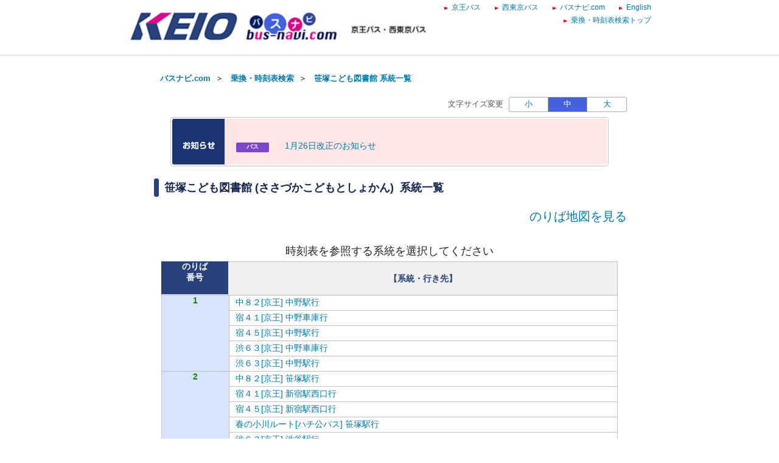

--- FILE ---
content_type: text/html;charset=UTF-8
request_url: http://transfer.navitime.biz/bus-navi/pc/diagram/BusCourseSearch?busstopId=00021723
body_size: 4949
content:









<!DOCTYPE html>
<html lang="ja">





<script type="text/javascript" src="/blt-storage/pc/js/common/nt-namespace.js"></script>
<script type="text/javascript" src="/blt-storage/pc/js/common/nt-date.js"></script>

<script type="text/javascript" src="/blt-storage/pc/js/jquery-1.3.2.min.js"></script>
<script type="text/javascript">
<!--
	jQuery.noConflict();
	var j$ = jQuery;

	//-->
</script>
<head>
	<link rel="stylesheet" href="/blt-storage/pc/css/default/diagram/diagram-common.css?v=1769295609929" type="text/css" media="all">
	<link rel="stylesheet" href="/blt-storage/pc/css/default/area-match3.css" type="text/css" media="all">
	<link rel="stylesheet" href="/blt-storage/pc/css/default/ntauth1.css" type="text/css" media="all">
	<link rel="stylesheet" href="/blt-storage/pc/css/default/diagram/bus-aboard-map.css" type="text/css" media="all">
	<link rel="stylesheet" href="/blt-storage/pc/css/bus-navi/sample03.css?v=1550052212487" type="text/css" />
	
<meta charset="UTF-8">
<meta http-equiv="Pragma" content="no-cache"/>
<meta http-equiv="Cache-Control" content="no-cache"/>
<meta http-equiv="Expires" content="0"/>

	

	<link rel="icon" href="/blt-storage/pc/img/bus-navi/favicon.ico?v=3.7.5">

	<link rel="stylesheet" href="/blt-storage/pc/css/default/ntbase2.css" type="text/css" media="all">
<link rel="stylesheet" href="/blt-storage/pc/css/default/list1.css" type="text/css" media="all">
<link rel="stylesheet" href="/blt-storage/pc/css/default/ntauth1.css" type="text/css" media="all">
<link rel="stylesheet" href="/blt-storage/pc/css/bus-navi/bus-navi.css" type="text/css" media="all"/>
<link rel="stylesheet" href="/blt-storage/pc/css/bus-navi/info.css" type="text/css" media="all">
<link rel="stylesheet" href="/blt-storage/pc/css/default/ovs-navi1.css" type="text/css" media="all">

	<script type="text/javascript" src="/blt-storage/pc/js/ntjutil1.js"></script>
<script type="text/javascript" src="/blt-storage/pc/js/ntj1.js"></script>
<script type="text/javascript" src="/blt-storage/pc/js/jquery-1.3.2.min.js"></script>

<script type="text/javascript" src="/blt-storage/pc/js/multiSearch.js?v=1769295609929"></script>

	

<title>
	
		
			
				笹塚こども図書館(ささづかこどもとしょかん)&nbsp;時刻表・バス停検索
			
			
		
		|
		バスナビ.com ｜京王バス・西東京バス
	
	
</title>
<meta  name="description" content='笹塚こども図書館の系統・行き先一覧が確認できます。また、各路線の時刻表、のりば地図も併せて閲覧できます。'>

	
		
		
			<link rel="canonical" href="https://transfer.navitime.biz/bus-navi/pc/diagram/BusCourseSearch?busstopId=00021723">
			<link rel="alternate" media="only screen and (max-width: 640px)" href="https://transfer.navitime.biz/bus-navi/smart/diagram/DiagramMultiRailRoadSearch?orvCode=0.0.00021723.">
		
	
		
	


	
		
			
		
		
		
		
	
	
	<script type="text/javascript" src="/blt-storage/pc/js/common/nt-cookie.js"></script>
	<script type="text/javascript">
		<!--
		var FONT_SIZE = {
				"SMALL" : "11px",
				"MEDIUM": "14px",
				"LARGE" : "17px"
		}
		var changeFontSize = function(fontSize, elemnt) {
			navitime.blt.util.cookie.setCookieWithDetail("font-size-prop", fontSize, "", "/", 365, false);
			document.getElementsByTagName("body")[0].style.fontSize = FONT_SIZE[fontSize];
			
			document.getElementById('#switch-s').classList.remove('checked');
			document.getElementById('#switch-m').classList.remove('checked');
			document.getElementById('#switch-l').classList.remove('checked');
			elemnt.classList.add('checked');
		}
		
		// -->
	</script>
	
	<style>
		#font-size-switch-area {
			text-align: right;
		}
		#font-size-switch-area .title {
			display: inline-block;
			vertical-align: top;
			line-height: 25px;
			margin-right: 5px;
			font-size: 90%;
		}
		#font-size-switch-button {
			display: inline-block;
			width: 192px;
			border: 1px solid #aaa;
			border-radius: 3px;
			-ms-border-radius: 3px;
			-webkit-border-radius: 3px;
			-moz-border-radius: 3px;
			-o-border-radius: 3px;
			font-size: 90%;
		}
		#font-size-switch-button a {
			display: table-cell;
			width: 64px;
			height: 100%;
			text-align: center;
			vertical-align: middle;
			line-height: 23px;
			text-decoration: none !important;
		}
		#font-size-switch-button a.checked {
			background-color: #4361D9;
			color: #fff !important;
		}
		#font-size-switch-button a:not(:first-of-type) {
			border-left: 1px solid #aaa;
		}
	</style>

	<script>
	/**
	 * 停車パターンモーダルの表示制御
	 * @private
	 */
	 function dispStopPattern(courseId){
		j$("#modal").fadeIn("fast");

	    j$("#modal" + courseId).show();

	   	//背景がクリックされた時にモーダルウィンドウを閉じる
		j$("#background").click(function() {
			j$("#modal").fadeOut(250);
			j$("#modal" + courseId).hide();
		});
		j$(".background").click(function() {
			j$("#modal").fadeOut(250);
			j$("#modal" + courseId).hide();
		});

		j$("#close-button").click(function() {
			j$("#modal").fadeOut(250);
			j$("#modal" + courseId).hide();

		});
		resizeModal();
	}

	/**
	 * 停車パターンモーダルのリサイズ
	 * @private
	 */
	 function resizeModal(){
		var margin_top = (j$(window).height()-j$("#container").height())/2;
		var margin_left = (j$(window).width()-j$("#container").width())/2;
		j$("#container").css({top:margin_top+"px", left:margin_left+"px"});
	}
	</script>

</head>

<body style="font-size:14px;">



<center>
	
	



<script language="JavaScript"><!--
function openUrl(url) {
	location.href = url;
}

j$(document).ready(function(){
	var dispWidth = window.innerWidth;
	j$('#induce-sp-site')
		.css("width", dispWidth * 0.95)
		.css("height", dispWidth * 0.13)
		.css("margin-left", dispWidth * 0.02)
		.css("margin-top", dispWidth * 0.03)
		.css("margin-bottom", dispWidth * 0.03);
 	
	j$('#induce-sp-site-msg')
		.css("font-size", dispWidth * 0.05);
	
	j$('#induc-sp-site-disclosure')
	.css("height", dispWidth * 0.05);
	
});
// --></script>



<link rel="stylesheet" href="/blt-storage/pc/css/default/header.css" type="text/css" media="all">

	
	
	<div id="header-main-container" style="#002663;border-bottom: 1px solid #d5d5d5;">
	
	
	
	
		<div id="header-main-box">
			<h1 id="header-logo-box">
				<a id="header-logo-link" href="https://www.bus-navi.com/">
					<img src="/blt-storage/pc/img/bus-navi/header.png?v=3.10.12" width="500px" height="49px" alt="バスナビ.com ｜京王バス・西東京バス"/>
				</a>
				
			</h1>
			<div id="header-link-box">
				<ul>
					
					
					
					
						
							<li>
								<a class="header-link-box" href="https://www.keio-bus.com/">
									<span class="header-link-text">京王バス</span>
								</a>
							</li>
						
					
						
							<li>
								<a class="header-link-box" href="https://www.nisitokyobus.co.jp/">
									<span class="header-link-text">西東京バス</span>
								</a>
							</li>
						
					
						
							<li>
								<a class="header-link-box" href="https://www.bus-navi.com/">
									<span class="header-link-text">バスナビ.com</span>
								</a>
							</li>
						
					
						
							<li>
								<a class="header-link-box" href="/bus-navi-eng/pc/map/Top">
									<span class="header-link-text">English</span>
								</a>
							</li>
						
					
						
							<li>
								<a class="header-link-box" href="/bus-navi/pc/map/Top">
									<span class="header-link-text">乗換・時刻表検索トップ</span>
								</a>
							</li>
						
					
					
				</ul>

				
			</div>
			<div class="clear"></div>
		</div>
	
	</div>
<div id="data-base" class="display-none">bus-navi</div>


	<div id="mainframe" class="f">

	
	
		<div id="bread-crumb-area">
			<ul id="bread-crumb">
				
					
						<li class="crumb" itemscope itemtype="http://data-vocabulary.org/Breadcrumb">
							<a href="https://www.bus-navi.com/" itemprop="url"><span itemprop="title">バスナビ.com</span></a>&nbsp;&nbsp;＞&nbsp;&nbsp;
						</li>
					
				
				<li class="crumb" itemscope itemtype="http://data-vocabulary.org/Breadcrumb">
					<a href="/bus-navi/pc/map/Top" itemprop="url"><span itemprop="title">乗換・時刻表検索</span></a>&nbsp;&nbsp;＞&nbsp;&nbsp;
				</li>
				<li class="crumb" itemscope itemtype="http://data-vocabulary.org/Breadcrumb">
					<a href="/bus-navi/pc/diagram/BusCourseSearch?busstopId=00021723" itemprop="url"><span itemprop="title">笹塚こども図書館  系統一覧</span></a>
				</li>
			</ul>
		</div>
	

		
			<div style="margin-bottom: 10px; text-align: center;">
				<script async src="https://static.media.cld.navitime.jp/scripts/media/biz/panel/location/tag.bundle.js?client_id=00000001&unit_id=00017&lat=35.679626&lon=139.669829"></script>
			</div>
		

		










		
		


	<div id="font-size-switch-area">
		<span class="title">文字サイズ変更</span>
		<div id="font-size-switch-button">
			<a id="#switch-s" href="javascript:void(0);" onclick="changeFontSize('SMALL',this);" >小</a>
			<a id="#switch-m" href="javascript:void(0);" onclick="changeFontSize('MEDIUM',this);" class="checked">中</a>
			<a id="#switch-l" href="javascript:void(0);" onclick="changeFontSize('LARGE',this);" >大</a>
		</div>

		
	</div>



		



	<div id="notice" class="divStyle">
		<table cellspacing="0" cellpadding="0" border="0" class="tStyle">
			<tr class="borderTop">
				<td colspan="3"><br/></td>
			</tr>
			<tr class="borderUpperSide">
				<td colspan="3">
					&nbsp;&nbsp;<img src="/blt-storage/pc/img/bus-navi/notice-title.gif" alt="" title="" />
				</td>
			</tr>
			<tr class="borderUpperSide">
				<td class="borderLeft">&nbsp;&nbsp;</td>
				<td>
					<div style="text-align:left; max-height:100px; overflow:auto">
						
							
								
								
									
									
									
										<div class="revisionDayLeft">
											<div class="revisionCategory revisionCategoryBus">バス</div>
										</div>
										<div class="revisionDayRight">
											<span><a href="/bus-navi/pc/diagram/BusInfo?revisionId=10003172">1<wbr/>月<wbr/>2<wbr/>6<wbr/>日<wbr/>改<wbr/>正<wbr/>の<wbr/>お<wbr/>知<wbr/>ら<wbr/>せ<wbr/></a></span>
										</div>
									
									
								
							
							<div id="clear"/>
						
					</div>
				</td>
				<td id="borderRight">&nbsp;&nbsp;
				</td>
			</tr>
			<tr id="borderBottom">
				<td colspan="3"><br/></td>
			</tr>
		</table>
	</div>
	<br>



		
		<h1 id="subject">
			
				
				
					笹塚こども図書館
					
						(ささづかこどもとしょかん)
					
					&nbsp;系統一覧
				
			
		</h1>
		<div id="diagram-select-platform" class="PrimaryContent">
			
				
				
				
					
						<div class="platform-link"><a href="/bus-navi/pc/diagram/BusAboardMap?stCode=00021723">のりば地図を見る</a></div>
					
					
					<h2 class="platform-title">時刻表を参照する系統を選択してください</h2>
				
			
			

	
		
		<ul class="platform-list">
			<li class="first">

				
					
					
						
							<span class="platform-number-header">のりば<br />番号</span>
						
						<span class="platform-label-header">【系統・行き先】</span>
					
				

			</li>
			
			
				
					
					
					<li class='next '>
						<dl>
							
								
								
								
								
									<dt class="center platform-number-body">1</dt>
								
							
							
								
								
									
										
											
											
											
												<dd class="platform-label">
													
													
														
														
															<a href="/bus-navi/pc/diagram/BusDiagram?orvCode=00021723&course=0000456347&stopNo=3">
																<span aria-hidden="true">中８２[京王] 中野駅行</span>
																<span class="speech-only">中８２[京王] 中野駅行</span>
															</a>
														
													
												</dd>
											
										
									
										
											
											
											
												<dd class="platform-label">
													
													
														
														
															<a href="/bus-navi/pc/diagram/BusDiagram?orvCode=00021723&course=0000457203&stopNo=13">
																<span aria-hidden="true">宿４１[京王] 中野車庫行</span>
																<span class="speech-only">宿４１[京王] 中野車庫行</span>
															</a>
														
													
												</dd>
											
										
									
										
											
											
											
												<dd class="platform-label">
													
													
														
														
															<a href="/bus-navi/pc/diagram/BusDiagram?orvCode=00021723&course=0000401531&stopNo=12">
																<span aria-hidden="true">宿４５[京王] 中野駅行</span>
																<span class="speech-only">宿４５[京王] 中野駅行</span>
															</a>
														
													
												</dd>
											
										
									
										
											
											
											
												<dd class="platform-label">
													
													
														
														
															<a href="/bus-navi/pc/diagram/BusDiagram?orvCode=00021723&course=0000456589&stopNo=17">
																<span aria-hidden="true">渋６３[京王] 中野車庫行</span>
																<span class="speech-only">渋６３[京王] 中野車庫行</span>
															</a>
														
													
												</dd>
											
										
									
										
											
											
											
												<dd class="platform-label">
													
													
														
														
															<a href="/bus-navi/pc/diagram/BusDiagram?orvCode=00021723&course=0000456586&stopNo=17">
																<span aria-hidden="true">渋６３[京王] 中野駅行</span>
																<span class="speech-only">渋６３[京王] 中野駅行</span>
															</a>
														
													
												</dd>
											
										
									
								
							
							
						</dl>
					</li>
				
			
				
					
					
					<li class='next last'>
						<dl>
							
								
								
								
								
									<dt class="center platform-number-body">2</dt>
								
							
							
								
								
									
										
											
											
											
												<dd class="platform-label">
													
													
														
														
															<a href="/bus-navi/pc/diagram/BusDiagram?orvCode=00021723&course=0000456272&stopNo=10">
																<span aria-hidden="true">中８２[京王] 笹塚駅行</span>
																<span class="speech-only">中８２[京王] 笹塚駅行</span>
															</a>
														
													
												</dd>
											
										
									
										
											
											
											
												<dd class="platform-label">
													
													
														
														
															<a href="/bus-navi/pc/diagram/BusDiagram?orvCode=00021723&course=0000401852&stopNo=5">
																<span aria-hidden="true">宿４１[京王] 新宿駅西口行</span>
																<span class="speech-only">宿４１[京王] 新宿駅西口行</span>
															</a>
														
													
												</dd>
											
										
									
										
											
											
											
												<dd class="platform-label">
													
													
														
														
															<a href="/bus-navi/pc/diagram/BusDiagram?orvCode=00021723&course=0000401532&stopNo=10">
																<span aria-hidden="true">宿４５[京王] 新宿駅西口行</span>
																<span class="speech-only">宿４５[京王] 新宿駅西口行</span>
															</a>
														
													
												</dd>
											
										
									
										
											
											
											
												<dd class="platform-label">
													
													
														
														
															<a href="/bus-navi/pc/diagram/BusDiagram?orvCode=00021723&course=0000457029&stopNo=25">
																<span aria-hidden="true">春の小川ルート[ハチ公バス] 笹塚駅行</span>
																<span class="speech-only">春の小川ルート[ハチ公バス] 笹塚駅行</span>
															</a>
														
													
												</dd>
											
										
									
										
											
											
											
												<dd class="platform-label">
													
													
														
														
															<a href="/bus-navi/pc/diagram/BusDiagram?orvCode=00021723&course=0000401850&stopNo=5">
																<span aria-hidden="true">渋６３[京王] 渋谷駅行</span>
																<span class="speech-only">渋６３[京王] 渋谷駅行</span>
															</a>
														
													
												</dd>
											
										
									
										
											
											
											
												<dd class="platform-label">
													
													
														
														
															<a href="/bus-navi/pc/diagram/BusDiagram?orvCode=00021723&course=0000400955&stopNo=10">
																<span aria-hidden="true">渋６３＜幡ヶ谷駅経由＞[京王] 渋谷駅行</span>
																<span class="speech-only">渋６３幡ヶ谷駅経由[京王] 渋谷駅行</span>
															</a>
														
													
												</dd>
											
										
									
								
							
							
						</dl>
					</li>
				
			
			
		</ul>
	




			

		</div>
		<div class="clear"></div>
	</div>

<link rel="stylesheet" href="/blt-storage/pc/css/default/footer.css" type="text/css" media="all">

	<div id="footer-container">
		
		
			<div id="footer-top-powered-box">
				<div id="footer-top-powered-logo">
					<a href="http://www.navitime.co.jp/" target="_blank">
						<img src="/blt-storage/pc/img/default/img_footer_logo.png" alt="Powered by NAVITIME" title="NAVITIME">
					</a>
				</div>
			</div>
		

		
		<div id="footer-top-to-top-box">
			<a id="footer-top-to-top-link" href="#">
				ページの先頭へ
			</a>
		</div>

	</div>

	<div id="footer-bottom-container">
		<div id="footer-link-container">
			<ul>
				
					<li>
						<a class="footer-bottom-link-item" href="/bus-navi/pc/disclaimer/DisclaimerInformation"  target="_blank">
							<span class="footer-bottom-link-text">ご利用にあたって</span>
						</a>
					</li>
				
			</ul>
		</div>
		<div id="footer-bottom-copyright-box">
			<div id="footer-bottom-copyright-disp"></div>
			<div id="footer-bottom-copyright-text" class="hide">Copyright © 京王バス・西東京バス</div>
			<div id="footer-bottom-copyright-year" class="hide"></div>
		</div>
	</div>

<script type="text/javascript" src="/blt-storage/pc/js/common/nt-footer.js"></script>
</center>







<img src="/blt-storage/counter/bus-navi/null.gif?p=pc.diagram.bus.select.index&amp;busstopId=00021723&amp;t=1769295609935" width="0" height="0" style="display: none;" alt=""/>




	








	<!-- 全社共通で入れるNAVITIME管理のGA4タグ (gtag.js) -->
	<script async src="https://www.googletagmanager.com/gtag/js?id=G-ERE9M72P1S"></script>
	<script>
		window.dataLayer = window.dataLayer || [];
		function gtag(){dataLayer.push(arguments);}
		gtag('js', new Date());

		gtag('config', 'G-ERE9M72P1S');
	</script>

	<!-- NAVITIME管理のUAタグ（TODO：2023年7月以降に消す） -->
	<script type="text/javascript">

	  var _gaq = _gaq || [];
	  _gaq.push(['_setAccount', "UA-31915090-5"]);
	  _gaq.push(['_trackPageview']);

	  (function() {
	    var ga = document.createElement('script'); ga.type = 'text/javascript'; ga.async = true;
	    ga.src = ('https:' == document.location.protocol ? 'https://' : 'http://') + 'stats.g.doubleclick.net/dc.js';
	    var s = document.getElementsByTagName('script')[0]; s.parentNode.insertBefore(ga, s);
	  })();

	</script>
	

	






<script type="text/javascript">
	function trackEvent(category, action, lavel, value){

		_gaq.push([ '_trackEvent', category, action, lavel, value ]);

	}
</script>











</body>


</html>


</body>



--- FILE ---
content_type: text/html; charset=utf-8
request_url: https://media.cld.navitime.jp/media/biz/panel/location?client_id=00000001&unit_id=00017&lat=35.679626&lon=139.669829
body_size: 383
content:
<script async="async" src="https://securepubads.g.doubleclick.net/tag/js/gpt.js"></script><script>var googletag = googletag || {};
googletag.cmd = googletag.cmd || [];</script><script>googletag.cmd.push(function() {
  googletag.defineSlot('/116100890/bus-navi_pc_DiagramMultiRailRoadSearch_728x90', [728, 90], 'div-gpt-ad-1569318245808-0').addService(googletag.pubads())
    .setTargeting('ntj_node', ["00007501","00002919","00008189","00006144","00005510","00006141","00005508","00003605","00006851","00004814"])
    .setTargeting('ntj_area', '13')
    .setTargeting('ntj_city', '13113')
    .setTargeting('ntj_node_dep', [])
    .setTargeting('ntj_area_dep', '')
    .setTargeting('ntj_city_dep', '')
    .setTargeting('ntj_node_arv', [])
    .setTargeting('ntj_area_arv', '')
    .setTargeting('ntj_city_arv', '');
  googletag.pubads().set('page_url', location.href);
  googletag.pubads().enableSingleRequest();
  if ( true ) {
    googletag.pubads().collapseEmptyDivs();
  }
  googletag.enableServices();
});</script><div id="div-gpt-ad-1569318245808-0"><script>googletag.cmd.push(function() { googletag.display('div-gpt-ad-1569318245808-0'); });</script></div>

--- FILE ---
content_type: text/html; charset=utf-8
request_url: https://www.google.com/recaptcha/api2/aframe
body_size: 267
content:
<!DOCTYPE HTML><html><head><meta http-equiv="content-type" content="text/html; charset=UTF-8"></head><body><script nonce="RW_y2_sdFwrXLDxYwgY01g">/** Anti-fraud and anti-abuse applications only. See google.com/recaptcha */ try{var clients={'sodar':'https://pagead2.googlesyndication.com/pagead/sodar?'};window.addEventListener("message",function(a){try{if(a.source===window.parent){var b=JSON.parse(a.data);var c=clients[b['id']];if(c){var d=document.createElement('img');d.src=c+b['params']+'&rc='+(localStorage.getItem("rc::a")?sessionStorage.getItem("rc::b"):"");window.document.body.appendChild(d);sessionStorage.setItem("rc::e",parseInt(sessionStorage.getItem("rc::e")||0)+1);localStorage.setItem("rc::h",'1769295613803');}}}catch(b){}});window.parent.postMessage("_grecaptcha_ready", "*");}catch(b){}</script></body></html>

--- FILE ---
content_type: text/css
request_url: http://transfer.navitime.biz/blt-storage/pc/css/default/diagram/bus-aboard-map.css
body_size: 5484
content:
@charset "UTF-8";body,dd,dl,dt,fieldset,form,h1,h2,h3,h4,h5,legend,li,ol,p,ul{margin:0}a,label{cursor:pointer}A.authkey:hover,a:hover{text-decoration:underline}body,ul,ul.col li{padding:0}body{background-color:#FFF}body,input,select{font-family:'ヒラギノ角ゴ Pro W3','Hiragino Kaku Gothic Pro','メイリオ',Meiryo,'ＭＳ Ｐゴシック',Helvetica,Osaka,sans-serif;font-size:small}body div.f,body h1#subject{width:780px!important;margin:0}h1,h2,h3,h4{font-size:100%;color:#000}h1 a,h2 a,h3 a,h4 a{font-weight:700}SMALL{font-size:80%}BIG{font-size:113%}EM{font-style:normal}input{color:#444}label{cursor:hand}a{cursor:hand;color:#08c;text-decoration:none}a:hover{color:#005580}fieldset,img{border:0;vertical-align:bottom}ul{list-style:none}ul.col li{white-space:nowrap;display:inline;margin:2px 3px 2px 1px}ul.row{list-style:disc inside!important}ul.row li{width:90%!important;clear:both!important;padding-left:8px;line-height:1.3}#mainframe,#ntheader,DIV#search-explain,DIV.clear,h1#subject{clear:both}ul.seq{list-style:decimal!important;padding-left:2em}DIV.clear{width:1px;height:1px;font-size:1px;padding:0;margin:0;background-position:50% 100%}.authkey,.category_new{padding-top:4px!important;background-repeat:no-repeat}.authkey{padding-right:20px!important;background-position:100% 50%}.category_new{padding-right:30px!important;background-image:url(/blt-storage/pc/img/icon_new.gif);background-position:100% 60%}.btn-map,.btn-search,p.l{background-repeat:repeat-x}p.m3{margin:3px 0}p.l{padding:1px 0 0;background-color:#DDD;background-image:url(/blt-storage/pc/img/line.gif);background-position:left 0}p.black{background-color:#000}p.dark{background-color:#555}p.light{background-color:#AAA}#ntheader{text-align:center}.btn-map,.btn-search{margin:0;background-position:50% 100%;white-space:nowrap;height:21px}.btn-map{background-image:url(/blt-storage/pc/img/common/search_btn.gif);color:#000;border:0 solid #999b9a;padding:0 0 5px;width:84px}.btn-search{margin-top:5px;font-size:110%;background-image:url(/blt-storage/pc/img/default/btn-nom-bg.gif);color:#FFF;border:1px solid #888;background-color:#66a4d4;padding:2px 10px}:root .btn-search{font-size:96%;padding:1px 10px 0}#ntheader #MapForm #MapExp,#ntheader #MapForm #MapList{margin:2px 0 5px 72px}#ntheader #MapForm #MapExp ul,#ntheader #MapForm #MapList ul{color:#FFF}#ntheader #MapForm #MapExp a,#ntheader #MapForm #MapList a{color:#FFF;font:80%}#ntheader #MapForm #MapExp a:hover,#ntheader #MapForm #MapList a:hover{color:#FF3}#MapExp{display:none}DIV#nttoolbar{position:relative;height:120px;margin-bottom:15px}DIV#nttoolbar DIV#logo{float:left}DIV#nttoolbar DIV#tabs{position:absolute;top:32px;left:300px;z-index:10}DIV#nttoolbar DIV#abroad{position:absolute;right:0;top:60px;width:220px;text-align:right}DIV.tab-changer{width:67px;height:56px;display:inline}DIV#nttoolbar DIV#search-forms DIV#current-form DIV.header-form-on,h1#subject{display:block}DIV#nttoolbar DIV#search-forms{position:absolute;top:80px;left:0;width:780px;height:55px;background-image:url(/blt-storage/pc/img/common/search_bg01.gif);background-repeat:no-repeat;z-index:8;text-align:left}DIV#nttoolbar DIV#search-forms DIV#services{margin-top:9px;padding-left:5px;float:left}DIV#nttoolbar DIV#search-forms DIV#current-form{margin-left:238px;margin-top:7px;padding-top:9px;padding-left:4px}#favorite,DIV#nttoolbar DIV#search-forms DIV#current-form DIV.header-form-off{display:none}DIV#nttoolbar DIV#search-forms DIV#current-form DIV FORM INPUT#keyword{width:450px}DIV#nttoolbar DIV#search-forms DIV#current-form SPAN.white{color:#FFF}DIV#current-form INPUT.text,DIV#current-form INPUT.widetext{color:#AAA}FORM INPUT.text{width:175px}#nttoolbar #tools a,#nttoolbar p{position:relative;font-size:85%;margin:1px 0 0 4px;display:inline}#nttoolbar ul#tools{text-align:right;float:right;padding-top:6px}DIV#header-menu-tool-box{position:relative;width:780px;text-align:left;z-index:10}DIV#header-menu-toolbar{display:none;position:absolute;left:5px;top:0;z-index:11}DIV#header-menu-toolbar DIV.service-menu-base{width:185px;padding:0}DIV#header-menu-toolbar DIV.service-menu{background:url(/blt-storage/pc/img/common/service_menu_bg.gif) top left repeat-y;width:100%;text-align:center;padding:0}DIV DIV.service-menu UL LI H2{height:29px}DIV DIV.service-menu UL LI H2 A{font-weight:400;z-index:20}DIV DIV.service-menu UL.menu-list{list-style:none}DIV DIV.service-menu UL.menu-list LI{text-align:left}DIV DIV.service-menu UL.menu-list LI DIV.menu-item-title{padding-top:5px;text-align:center}DIV DIV.service-menu UL.menu-list LI a:hover{background-color:#E2EBE2}DIV.service-menu UL.menu-list LI DIV.menu-item{width:171px;text-align:left;padding-top:5px;padding-bottom:5px;padding-left:12px;border-bottom:1px dashed #B6B6B6}DIV.service-menu UL.menu-list LI DIV.menu-item-last{width:171px;text-align:left;padding-top:5px;padding-bottom:5px;padding-left:12px;vertical-align:middle}DIV.menu-item DIV.menu-icon,DIV.menu-item-last DIV.menu-icon{margin-top:-3px;float:left;width:25px;height:25px;background-image:url(/blt-storage/pc/img/common/menu_icon_20100324.gif);background-repeat:no-repeat}DIV#menu-01,DIV#menu-29{background-position:0 0}DIV#menu-02,DIV#menu-27,DIV#menu-31{background-position:0 -50px}DIV#menu-03{background-position:0 -100px}DIV#menu-04{background-position:0 -150px}DIV#menu-05{background-position:0 -200px}DIV#menu-06{background-position:0 -250px}DIV#menu-07{background-position:0 -300px}DIV#menu-08{background-position:0 -350px}DIV#menu-09{background-position:0 -400px}DIV#menu-10{background-position:0 -450px}DIV#menu-11{background-position:0 -500px}DIV#menu-12{background-position:0 -550px}DIV#menu-13{background-position:0 -600px}DIV#menu-14{background-position:0 -750px}DIV#menu-15{background-position:0 -800px}DIV#menu-16{background-position:0 -1215px;width:30px;margin-left:-5px}DIV#menu-17,DIV#menu-18,DIV#menu-19,DIV#menu-30{background-position:0 -700px}DIV#menu-20{background-position:0 -900px}DIV#menu-21{background-position:0 -1050px}DIV#menu-22{background-position:0 -950px}DIV#menu-23{background-position:0 -1000px}DIV#menu-24{background-position:0 -650px}DIV#menu-25{background-position:0 -1100px}DIV#menu-26{background-position:0 -1150px}DIV#menu-28{background-position:0 -1284px}DIV#menu-32{background-position:0 -1332px}DIV DIV.menu-closer{width:185px;height:13px;background:url(/blt-storage/pc/img/common/menu_end.gif) top no-repeat;border:0}#ntfooter{width:800px!important}#ntfooter #footer-head{width:800px;height:5px;background:url(/blt-storage/pc/img/common/foot_top01.gif) no-repeat}#ntfooter DIV#footer-content-frame{width:910px;padding-top:10px;padding-left:0;padding-bottom:10px;border-left:1px solid #C3C9BC;border-right:1px solid #C3C9BC}#ntfooter DIV#footer-content-frame DIV.footer-content{width:170px;height:190px;float:left;padding-left:10px;text-align:left;border-right:1px solid #C3C9BC}#ntfooter DIV#footer-content-frame DIV.footer-content-end{width:160px;height:190px;float:left;padding-left:0;text-align:center}#ntHeaderMenu,DIV#ParkingPrimaryContent,DIV#poi_content,DIV#poi_topic_path,DIV.fieldset,h1#subject,p#category_lead{text-align:left}#ntfooter DIV#footer-content-frame DIV.footer-content DIV.title{width:150px;height:28px;border:1px solid #C3C9BC}#ntfooter DIV#footer-content-frame DIV.footer-content-end DIV.title-end{width:140px;height:28px}#ntfooter DIV#footer-content-frame DIV.footer-content DIV.title IMG{margin-top:8px;margin-left:5px}#ntfooter DIV#footer-content-frame DIV.footer-content DIV.content-body{width:145px;margin-top:10px;font-size:80%}#ntfooter DIV#footer-content-frame DIV DIV.content-body-end{width:140px;margin-top:10px}#ntfooter #footer-bottom{width:800px;height:5px;background:url(/blt-storage/pc/img/common/foot_btm01.gif) no-repeat}#ntfooter #copyright{padding:5px;text-align:right;font-size:80%;font-family:Arial,serif}#ntHeaderMenu{clear:both;background-image:url(/blt-storage/pc/img/globalmenu/bg.gif);background-repeat:repeat-x;height:26px;min-height:26px;border-bottom:1px #FFF solid;padding:0;margin:0}div.p1,div.s1{float:left;margin-right:8px}#ntHeaderMenu UL{display:inline}#ntHeaderMenu UL LI{display:inline;float:left;height:26px}h1#subject{font-size:113%;font-weight:700;text-indent:20px;line-height:2.2;color:#696969;margin-bottom:10px;height:40px;min-height:35px;background-image:url(/blt-storage/pc/img/default/subject-bg01.gif);background-position:left 100%;background-repeat:no-repeat}DIV#lead-base{width:830px;position:absolute}DIV#lead-content{margin-top:10px;padding-right:5px;text-align:right;width:900px;color:#FFF}DIV#lead-content STRONG{font-weight:400}#PrimaryContent,#SecondlyContent{line-height:1.2;padding:0 0 3px}#ParkingSecondlyContent H2,#SecondlyContent H2{border-top:1px solid #CCC;border-bottom:1px solid #CCC;padding:3px 2px;background-color:#EEE;color:#49C}div.s1,div.s2{border:1px solid #DDD}#ParkingSecondlyContent UL,#SecondlyContent UL{line-height:1.4}#ParkingSecondlyContent UL LI,#SecondlyContent UL LI{margin-left:4px;line-height:1.4}div.p0{width:790px}div.p1{width:480px}div.s1{width:200px}div.p2,div.p3{margin-right:11px}div.s2{float:right;width:340px}div.a1{float:right;width:140px}div.p2{float:left;width:680px}div.p3{float:left;width:610px}div.p4{width:675px}div.p5{width:855px}div.p6{width:870px}div.sps{padding-top:2.9em}DIV.fieldset{border:1px solid #CCC;padding:5px 5px 4px;margin:1.3em 0 5px;background-image:url(/blt-storage/pc/img/default/navi_gradetion.gif);background-repeat:repeat-x;background-position:50% 100%}DIV.fieldset H2{position:relative;top:-1em;margin-bottom:1.4em;padding:1px 4px;background-color:#FFF;display:inline;color:#666}#weatherInfo{background-color:#FFF;margin-top:3px;width:185px}#weatherInfo UL.col{list-style-position:outside;display:inline;padding:0}LI.Prec,LI.Temp{padding:2px 0 2px 20px!important;font-size:85%;vertical-align:middle}#weatherInfo UL.col LI.Update{font-size:85%}LI.Temp{background:url(/blt-storage/pc/img/default/temp.gif) left top no-repeat!important;margin-top:-1px!important}LI.Prec{background:url(/blt-storage/pc/img/default/rain.gif) left top no-repeat!important;margin-top:-1px!important}LI.Address,LI.CatchCopy,LI.Tel{padding:1px 0 4px 18px!important;font-size:80%;margin-top:-1px!important}LI.Address{background:url(/blt-storage/pc/img/default/house.gif) left top no-repeat!important}LI.Tel{background:url(/blt-storage/pc/img/default/phone.gif) left top no-repeat!important}LI.CatchCopy{color:red}DT.Time,DT.Yen,LI.Time,LI.Yen{padding:1px 0 0 18px!important}DT.Time,LI.Time{background:url(/blt-storage/pc/img/default/clock.gif) left top no-repeat!important}DT.Yen,LI.Yen{background:url(/blt-storage/pc/img/default/icon_yen.gif) left top no-repeat!important}LI.CO2{padding:1px 0 0 20px!important;background:url(/blt-storage/pc/img/default/icon_co2.gif) left top no-repeat!important}LI.Busstop{padding:1px 0 0 18px!important;background:url(/blt-storage/pc/img/default/busstop01.gif) left top no-repeat!important}LI.Category{padding:0 0 5px 19px!important;background:url(/blt-storage/pc/img/default/icon_category.gif) left top no-repeat!important}DT.Train,LI.Airplain,LI.Train{padding:0 0 0 18px!important;margin:3px 0!important}DT.Train,LI.Train{background:url(/blt-storage/pc/img/default/icon_train.gif) left top no-repeat!important}LI.Airplain{background:url(/blt-storage/pc/img/default/icon_airplain.gif) left top no-repeat!important}LI.rakuten{padding:2px 0 0 35px!important;background:url(/blt-storage/pc/img/default/icon_rakuten.gif) left top no-repeat!important}LI.Caution{padding:0 0 0 15px!important;background:url(/blt-storage/pc/img/default/icon_caution.gif) left top no-repeat!important}LI.Print{padding:1px 0 0 16px!important;background:url(/blt-storage/pc/img/default/icon_print.gif) left top no-repeat!important}LI.Parking{padding:0 0 0 16px!important;background:url(/blt-storage/pc/img/default/icon_parking.gif) left top no-repeat!important}LI.Point{margin:3px 0!important;padding:1px 0 2px 16px!important;background:url(/blt-storage/pc/img/default/icon_point.gif) left top no-repeat!important}LI.Mail,LI.Postal,LI.Reload{padding:0 0 0 16px!important}LI.Reload{background:url(/blt-storage/pc/img/default/icon_reload.gif) left top no-repeat!important}LI.Mail{background:url(/blt-storage/pc/img/default/icon_mail.gif) left center no-repeat!important}LI.Postal{background:url(/blt-storage/pc/img/default/icon_postal.gif) left center no-repeat!important}LI.Light{background:url(/blt-storage/pc/img/default/icon_light.gif) left top no-repeat;margin:6px 0;padding:0 0 0 18px}.mark1,.mark2,.mark3,.mark4,.method{background-repeat:no-repeat!important;background-position:left 0!important}.method{padding:0 0 0 18px!important}.method-car{background-image:url(/blt-storage/pc/img/default/rail_icon_car.gif)!important}.method-bus{background-image:url(/blt-storage/pc/img/default/rail_icon_bus.gif)!important}.method-plain{background-image:url(/blt-storage/pc/img/default/rail_icon_air.gif)!important}.method-train{background-image:url(/blt-storage/pc/img/default/rail_icon_train.gif)!important}.method-walk{background-image:url(/blt-storage/pc/img/default/rail_icon_toho.gif)!important}.method-ferry{background-image:url(/blt-storage/pc/img/default/rail_icon_ferry.gif)!important}.mark1,.mark2,.mark3,.mark4{padding:0 0 0 15px!important}.mark1{background-image:url(/blt-storage/pc/img/default/icon_1.gif)!important}.mark2{background-image:url(/blt-storage/pc/img/default/icon_2.gif)!important}.mark3{background-image:url(/blt-storage/pc/img/default/icon_3.gif)!important}.mark4{background-image:url(/blt-storage/pc/img/default/icon_4.gif)!important}.weather-image{width:70px;height:40px;padding-bottom:4px}#map-center{height:0;margin:-25px;text-align:center;padding:auto}:root #map-center{margin:0}#map-center DIV{display:block;position:relative;top:-275px;left:-12px;z-index:9999}:root #map-center DIV{display:inline;overflow:visible;left:0;padding-top:50px;top:-300px}#map-center DIV IMG{width:50px!important;height:50px!important}INPUT.imvisible{width:1px!important;height:1px!important;visibility:hidden}DIV.common-popup{width:500px;position:absolute;visibility:hidden}DIV.common-popup DIV.common-popup-head{width:500px;height:25px;background:url(/blt-storage/pc/img/default/common_popup_head.png) no-repeat;filter:progid:DXImageTransform.Microsoft.AlphaImageLoader(sizingMethod=scale, src='/blt-storage/pc/img/default/common_popup_head.png')}DIV.common-popup DIV.common-popup-content{border-left:1px #000 solid;border-right:1px #000 solid;background-color:#fff799;padding:2px 3px}DIV.common-popup DIV.common-popup-foot{width:500px;height:8px;background:url(/blt-storage/pc/img/default/common_popup_foot.png) no-repeat;filter:progid:DXImageTransform.Microsoft.AlphaImageLoader(sizingMethod=scale, src='/blt-storage/pc/img/default/common_popup_foot.png')}#ParkingPrimaryContent DIV.fieldset,DIV#poi_head{background-image:url(/blt-storage/pc/img/default/navi_gradetion.gif);background-position:50% 100%;background-repeat:repeat-x}DIV#ParkingPrimaryContent{width:707px;float:left;margin-right:4px}DIV#parking_main_content{background:url(/blt-storage/pc/img/default/parking/img_parking.jpg) no-repeat;height:228px;width:691px;padding:13px 0 0 13px}DIV#parking_main_content_mid{background:url(/blt-storage/pc/img/default/parking/line1_parking.gif) repeat-y;width:707px;height:155px;margin-top:-2px;padding:10px 0 17px}DIV#parking_search_result_frm{background-color:#FFF;min-height:254px;height:auto!important;height:254px;width:655px;border:1px solid #CCC;padding:5px;display:none;margin:0 0 0 16px}DIV#parking_search_result_frm DIV#loading{width:655px;padding-top:60px;display:none;text-align:center;vertical-align:middle}DIV#parking_main_content_foot{background:url(/blt-storage/pc/img/default/parking/line2_parking.gif) no-repeat;width:707px;height:7px;margin:-2px 0 13px}DIV#parking_main_content DIV#lead{background-color:#FFF;height:91px;width:400px;border:1px solid #CCC;padding:5px;line-height:1.3;margin-bottom:5px}DIV#parking_main_content INPUT#freetxt{color:#999}#ParkingPrimaryContent DIV.fieldset{border:1px solid #CCC;padding:5px 5px 4px;margin:1.3em 5px 5px}DIV#ParkingPrimaryContent UL.ntProv LI{min-width:0}DIV#provSlctLead{margin-left:5px}DIV#ParkingSecondlyContent{text-align:left;width:195px;float:left;border:1px solid #DDD}DIV#ParkingSecondlyContent ul.row li{clear:both!important;margin-left:8px;margin-right:-8px;padding-left:0;line-height:1.3;vertical-align:middle}DIV.parking_fw_result{width:319px}DIV#parking_search_result p.AR{padding-right:40px}#parking_search_description H2,H2#category_list_head{border:1px solid #CCC;padding:3px 2px;background-color:#EEE;color:#49C}p#category_lead{padding:0 5px;margin:0 0 10px}DIV#CategorySecondlyContent{margin:0;width:280px;float:left;border-left:1px solid #CCC;border-right:1px solid #CCC;border-bottom:1px solid #CCC}DIV.category_list{float:left;width:615px;margin-right:8px}LI#category_prov_list{padding-left:5px}DIV#lower_category_list{margin-top:0!important}DIV#poi_content{width:95%;margin:5px 0 15px}DIV#poi_head{border:1px solid #CCC;margin:11px 0 5px;padding:5px 5px 4px 12px}DIV#PoiPrimaryContent{float:left;padding:20px 15px 5px 10px;width:379px}DIV#PoiSecondlyContent{float:left;margin:5px 0 0}.poi_emphasis{font-size:16px;font-weight:700;margin-bottom:5px}#ParkingSearchCondition H3{border-bottom:1px solid #49C;color:#49C;margin:0 0 5px;width:370px}DIV#parking_search_description_frm{background-color:#FFF;height:140px;width:655px;border:1px solid #CCC;padding:5px;margin:0 0 0 16px}#parking_search_description H2{margin:0 0 5px;width:200px}DIV#parking_sub_content{width:691px;padding:16px 0 0 16px}h2#main_ttl{background:url(/blt-storage/pc/img/default/parking/title_parking_bg.gif) repeat-x;height:34px;border:none;width:100%;padding:0;margin-bottom:15px}h3.sub_ttl{line-height:35px;margin-bottom:15px;padding-left:5px;font-size:18px;border-bottom:1px solid #42a7ff}h3.sub_ttl.station{padding-left:40px;background:url(/blt-storage/pc/img/default/parking/icon_station.gif) 5px 0 no-repeat}h3.sub_ttl.spot{padding-left:40px;background:url(/blt-storage/pc/img/default/parking/icon_spot.gif) 5px 0 no-repeat}ul.spot_list li{margin-left:20px;margin-bottom:6px;list-style:disc}DIV.block_left{float:left;width:48%}DIV.block_right{float:right;width:48%}DIV#ranking_list dl dt.top10{border:1px solid #ff7d4a}dl.ranking dt{float:left;padding:.3em 0 .1em;width:2.5em;text-align:center}dl.ranking dd{margin:0 0 0 2.5em;padding:.3em .1em .5em}DIV#ParkingPrimaryContent dl.ranking,DIV#print-btn{margin-bottom:20px}p.clr{clear:both}DIV#ParkingPrimaryContent dl.ranking dd{background:url(/blt-storage/pc/img/default/parking/bottom_line.gif) 0 bottom repeat-x}dl.ranking dd img{margin-right:3px;vertical-align:bottom}#navitime_copyright,#navitime_copyright_print{margin:0 0 0 10;padding:0;height:25px;text-align:right}.platformNameList img,h2.platform-title img{vertical-align:middle}#navitime_copyright{width:790px}#navitime_copyright_print{width:560px}DIV.print_dialog{text-align:right}.btn-print{margin-top:5px;background-image:url(../../../img/default/btn-nom-bg.gif);color:#FFF;border:1px solid #888;background-color:#66a4d4;padding:2px 10px}.authkey,.authmenu{background-image:none}DIV#print-btn{text-align:right}@media print{DIV#print-btn,DIV#zoomToolbar,TABLE#mapPopup{display:none;visibility:hidden}body{zoom:100%!important;zoom:77%}DIV#print-btn{text-align:right}}.w80{width:80px}.align-left{text-align:left}P.msg{color:#A22}.hide{display:none}.login{display:none!important}.logout{display:inline!important}.global-menu-free{display:none!important}.global-menu-auth,.pwchg{display:inline!important}#nttoolbar p span{width:15px;height:15px;display:block;overflow:hidden;position:relative;float:left}#nttoolbar p span img{margin-top:-.05em;position:relative}#nttoolbar p span img.s0{left:-15px}#nttoolbar p span img.s3{left:-45px}#nttoolbar p span img.s5{left:-30px}#nttoolbar p span img.s6{left:-60px}#nttoolbar p span img.s7{left:-105px}#nttoolbar p span img.s8{left:-77px}.authkey{padding:0}A.authkey{color:#07A}A.authkey:hover{color:#0AD}.authmenu{display:none}#navimenu div dl dd select{width:160px;margin-bottom:1px;font-size:100%}#totalnavi-menu{margin-top:3px;padding-top:2px;text-align:right;border-top:1px solid #CCC;background-color:#EEE}DIV.pwchg-form{width:400px;background-color:#EEE;padding:3px}DIV.pwchg-form FORM{background-color:#F6F6F6;border:1px solid #CCC;padding:3px}DIV.pwchg-form FORM P,DIV.pwchg-form FORM P.error{background-color:#EEE;padding:5px 2px;margin-bottom:1em;font-size:75%;font-weight:700}DIV.pwchg-form FORM P{border:2px solid #FFF}DIV.pwchg-form FORM P.error{border:2px dotted #A22;color:#A22}DIV.pwchg-form CENTER{margin:.5em 0}DIV.pwchg-form DL DT{font-size:75%;text-align:right;padding-top:.3em;float:left;clear:both;width:110px}DIV.pwchg-form DL DD{margin-left:120px}#nt_mapexpandheader #expandheader_usrInfo #carr_img{display:block!important;float:left;width:15px;height:15px;overflow:hidden;position:relative}#nt_mapexpandheader #expandheader_usrInfo #carr_img img{position:relative}#nt_mapexpandheader #expandheader_usrInfo #carr_img img.s0{left:-15px}#nt_mapexpandheader #expandheader_usrInfo #carr_img img.s3{left:-45px}#nt_mapexpandheader #expandheader_usrInfo #carr_img img.s5{left:-30px}#nt_mapexpandheader #expandheader_usrInfo #carr_img img.s6{left:-60px}#nt_mapexpandheader #expandheader_usrInfo #carr_img img.s7{left:-105px}#nt_mapexpandheader #expandheader_usrInfo #carr_img img.s8{left:-77px}body{color:#222}div#map{height:450px;border:1px solid silver}div#caption-date{font-size:110%;font-weight:700;text-align:right;margin:10px 15px;color:#696969}div.platform-comment{text-align:left;margin:5px 0 0 30px;font-size:100%}div.platform-info-window{padding:0 18px}.platform-link{text-align:right;font-size:140%;padding:10px 0}h2.platform-title{font-size:130%;font-weight:400;color:#232323;margin-top:20px}ul#railroad-list dt,ul#railroad-list li.first,ul.platform-list li.first{font-weight:700}.platformNameList{padding:8px;text-align:left;background-color:#F0F0F0}.platformNameList span{padding-right:20px}ul.platform-list{margin:5px 0 0;width:750px}ul.platform-list li.first span.platform-number-header{border:1px solid #33962C;background-color:#33962C;color:#FFF;float:left;padding:0 5px;width:100px;height:52px;border-top:1px solid silver;border-right:1px solid silver;border-left:1px solid silver}ul.platform-list li.first span.platform-label-header,ul.platform-list li.next{border-right:1px solid silver;border-left:1px solid silver}ul.platform-list li.first span.platform-label-header{color:#0E8108;background-color:#f0f0f0;display:block;height:54px;line-height:54px;border-top:1px solid silver}ul.platform-list li.last{border-bottom:1px solid silver}ul.platform-list dl{background-color:#E1F9DF}ul.platform-list dt{width:100px;padding:0 5px;color:#0E8108;font-weight:700;float:left;border-top:1px solid silver}ul.platform-list dd{display:block;margin-left:110px;text-align:left;padding:3px 10px;border-left:1px solid silver;border-top:1px solid silver;background-color:#fff}ul#railroad-list{margin:5px 0 0;width:750px}ul#railroad-list li.first span.railroad-number-header{border:1px solid #33962C;background-color:#33962C;color:#FFF;float:left;padding:0 5px;width:130px;height:52px;line-height:54px;border-top:1px solid silver;border-right:1px solid silver;border-left:1px solid silver}ul#railroad-list li.first span.railroad-label-header,ul#railroad-list li.next{border-right:1px solid silver;border-left:1px solid silver}ul#railroad-list li.first span.railroad-label-header{color:#0E8108;background-color:#f0f0f0;display:block;height:54px;line-height:54px;border-top:1px solid silver}ul#railroad-list li.last{border-bottom:1px solid silver}ul#railroad-list dl{background-color:#E1F9DF}ul#railroad-list dt{width:130px;padding:0 5px;color:#0E8108;float:left;border-top:1px solid silver}ul#railroad-list dd{display:block;margin-left:140px;text-align:left;padding:3px 10px;border-left:1px solid silver;border-top:1px solid silver;background-color:#fff}

--- FILE ---
content_type: text/css
request_url: http://transfer.navitime.biz/blt-storage/pc/css/bus-navi/info.css
body_size: 1014
content:
h1#subject.noticeItem {
	background: none;
	font-size: 16px;
	width: 710px !important;
	text-align: left;
}

.text-right {
	width: 720px;
	text-align: right;
}

#infoLeft {
	width: 80px;
	float: left;
}

#infoOnlyLeft {
	width: 50px;
	float: left;
	margin-bottom: 2px;
}

#infoRight {
	width: 400px;
	float: left;
}

#infoOnlyRight {
	width: 517px;
	float: right;
}

.revisionDayLeft {
	width: 80px;
	float: left;
}

.revisionDayRight {
	width: 400px;
	float: left;
}

#clear {
	clear: both;
}

.tStyle {
	width: 720px;
	border-collapse: collapse;
	background-image: url(../../img/bus-navi/bg_notice.gif);
}

.borderTop {
	background: url(../../img/bus-navi/bg_notice_top.gif) no-repeat;
	height: 5px;
}



.borderLeft {
	background: url(../../img/bus-navi/text_notice.gif) no-repeat 20px 8px;
	padding: 10px 30px 7px 70px;
	width: 5px;
}

#borderRight {
	width: 5px;
	text-align: center;
	background-position: right;
}

#borderBottom {
	background: url(../../img/bus-navi/bg_notice_bottom.gif) 0 bottom
		no-repeat;
}

.diaInfoLeft {
	width: 80px;
	text-align: left;
	padding-left: 100px;
}

.diaInfoRight {
	text-align: left;
	background-position: right;
}

.diaInfoBottom {
	background: url(../../img/bus-navi/bg_notice_bottom.gif) no-repeat
		bottom;
	height: 10px;
}

#PrimaryContent div.fieldset {
	border: 1px solid #bbc1d1;
	padding: 21px 5px 4px;
	margin: 1.3em 0px 5px;
	background-color: #fefcfc;
	background-repeat: repeat-x;
	background-position: 50% 100%;
	background-image: none;
}

div h2.field {
	background: url(../../img/bus-navi/icon_darkblue.gif) left center
		no-repeat;
	margin-left: 10px;
	padding: 10px 0 0 20px;
	padding-bottom: 10px;
}

.diaNotice {
	padding-left: 100px;
}

.diaNoticeDetail {
	padding-left: 100px;
	background: url(../../img/bus-navi/text_notice.gif) no-repeat 20px 23px;
}

.test {
	background: url(../../img/bus-navi/text_notice.gif) no-repeat 20px 3px;
}


/** 譎ょ綾陦ｨ逕ｻ髱｢縺ｮ縺顔衍繧峨○縺ｮ繧ｹ繧ｿ繧､繝ｫ��iv)繧剃ｽｿ縺｣縺溷�蜷� **/
#noticeItem {
	background: url(../../img/bus-navi/icn03.gif) no-repeat;
}
.secItem {
	padding-left: 100px;
}

#rink {
	text-align: right;
	padding-right: 10px;
}

#noticeTitle {
	font-weight: bold;
}

#noticeDetail {
	padding: 5px 0 10px 30px;
}

.noticeText {
	position: relative;
	left: 20px;
	top: 40px;
}

.noticeTextInfoOnly {
	position: relative;
	left: 20px;
	top: 10px;
}

p.notice {
	padding-left:70px;
}

.revisionCategory{
    display: inline-block;
    width: 50px;
    height: 16px;
    color: #ffffff;
    font-size: 10px;
    text-align: center;
    font-weight: bold;
    padding: 0px 2px;
    -moz-border-radius: 2px;
    -webkit-border-radius: 2px;
    -o-border-radius: 2px;
    -ms-border-radius: 2px;
}
.revisionCategoryBus{background-color: #7b46c7;}
.revisionCategoryTrain{background-color: #e62412;}
.revisionCategoryInfo{background-color: #166cb8;}
.revisionDate{display: inline-block;}
